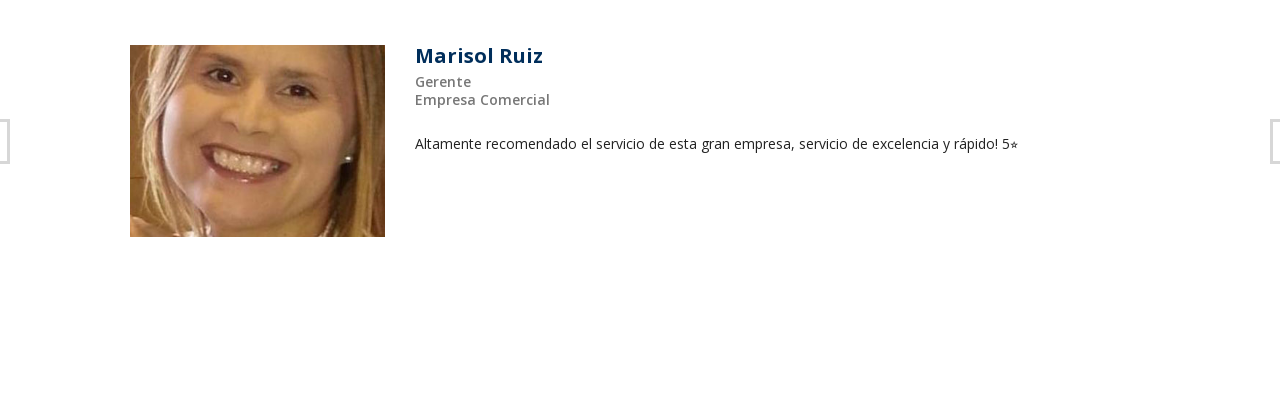

--- FILE ---
content_type: text/html; charset=UTF-8
request_url: https://edtec.enlanube.xyz/testimonios-sitesgp/
body_size: 11703
content:
<!DOCTYPE html>
<html lang="es" class="stm-site-preloader" class="no-js">
<head>
        <meta charset="UTF-8">
    <meta name="viewport" content="width=device-width, initial-scale=1">
    <link rel="profile" href="http://gmpg.org/xfn/11">
    <link rel="pingback" href="https://edtec.enlanube.xyz/xmlrpc.php">
    <title>Testimonios SITESGP &#8211; Estrategia y Desarrollo Tecnológico S.C.</title>
<meta name='robots' content='max-image-preview:large' />
	<style>img:is([sizes="auto" i], [sizes^="auto," i]) { contain-intrinsic-size: 3000px 1500px }</style>
	<link rel='dns-prefetch' href='//fonts.googleapis.com' />
<link rel='dns-prefetch' href='//use.fontawesome.com' />
<link rel="alternate" type="application/rss+xml" title="Estrategia y Desarrollo Tecnológico S.C. &raquo; Feed" href="https://edtec.enlanube.xyz/feed/" />
<link rel="alternate" type="application/rss+xml" title="Estrategia y Desarrollo Tecnológico S.C. &raquo; Feed de los comentarios" href="https://edtec.enlanube.xyz/comments/feed/" />
<script type="text/javascript">
/* <![CDATA[ */
window._wpemojiSettings = {"baseUrl":"https:\/\/s.w.org\/images\/core\/emoji\/16.0.1\/72x72\/","ext":".png","svgUrl":"https:\/\/s.w.org\/images\/core\/emoji\/16.0.1\/svg\/","svgExt":".svg","source":{"concatemoji":"https:\/\/edtec.enlanube.xyz\/wp-includes\/js\/wp-emoji-release.min.js?ver=6.8.3"}};
/*! This file is auto-generated */
!function(s,n){var o,i,e;function c(e){try{var t={supportTests:e,timestamp:(new Date).valueOf()};sessionStorage.setItem(o,JSON.stringify(t))}catch(e){}}function p(e,t,n){e.clearRect(0,0,e.canvas.width,e.canvas.height),e.fillText(t,0,0);var t=new Uint32Array(e.getImageData(0,0,e.canvas.width,e.canvas.height).data),a=(e.clearRect(0,0,e.canvas.width,e.canvas.height),e.fillText(n,0,0),new Uint32Array(e.getImageData(0,0,e.canvas.width,e.canvas.height).data));return t.every(function(e,t){return e===a[t]})}function u(e,t){e.clearRect(0,0,e.canvas.width,e.canvas.height),e.fillText(t,0,0);for(var n=e.getImageData(16,16,1,1),a=0;a<n.data.length;a++)if(0!==n.data[a])return!1;return!0}function f(e,t,n,a){switch(t){case"flag":return n(e,"\ud83c\udff3\ufe0f\u200d\u26a7\ufe0f","\ud83c\udff3\ufe0f\u200b\u26a7\ufe0f")?!1:!n(e,"\ud83c\udde8\ud83c\uddf6","\ud83c\udde8\u200b\ud83c\uddf6")&&!n(e,"\ud83c\udff4\udb40\udc67\udb40\udc62\udb40\udc65\udb40\udc6e\udb40\udc67\udb40\udc7f","\ud83c\udff4\u200b\udb40\udc67\u200b\udb40\udc62\u200b\udb40\udc65\u200b\udb40\udc6e\u200b\udb40\udc67\u200b\udb40\udc7f");case"emoji":return!a(e,"\ud83e\udedf")}return!1}function g(e,t,n,a){var r="undefined"!=typeof WorkerGlobalScope&&self instanceof WorkerGlobalScope?new OffscreenCanvas(300,150):s.createElement("canvas"),o=r.getContext("2d",{willReadFrequently:!0}),i=(o.textBaseline="top",o.font="600 32px Arial",{});return e.forEach(function(e){i[e]=t(o,e,n,a)}),i}function t(e){var t=s.createElement("script");t.src=e,t.defer=!0,s.head.appendChild(t)}"undefined"!=typeof Promise&&(o="wpEmojiSettingsSupports",i=["flag","emoji"],n.supports={everything:!0,everythingExceptFlag:!0},e=new Promise(function(e){s.addEventListener("DOMContentLoaded",e,{once:!0})}),new Promise(function(t){var n=function(){try{var e=JSON.parse(sessionStorage.getItem(o));if("object"==typeof e&&"number"==typeof e.timestamp&&(new Date).valueOf()<e.timestamp+604800&&"object"==typeof e.supportTests)return e.supportTests}catch(e){}return null}();if(!n){if("undefined"!=typeof Worker&&"undefined"!=typeof OffscreenCanvas&&"undefined"!=typeof URL&&URL.createObjectURL&&"undefined"!=typeof Blob)try{var e="postMessage("+g.toString()+"("+[JSON.stringify(i),f.toString(),p.toString(),u.toString()].join(",")+"));",a=new Blob([e],{type:"text/javascript"}),r=new Worker(URL.createObjectURL(a),{name:"wpTestEmojiSupports"});return void(r.onmessage=function(e){c(n=e.data),r.terminate(),t(n)})}catch(e){}c(n=g(i,f,p,u))}t(n)}).then(function(e){for(var t in e)n.supports[t]=e[t],n.supports.everything=n.supports.everything&&n.supports[t],"flag"!==t&&(n.supports.everythingExceptFlag=n.supports.everythingExceptFlag&&n.supports[t]);n.supports.everythingExceptFlag=n.supports.everythingExceptFlag&&!n.supports.flag,n.DOMReady=!1,n.readyCallback=function(){n.DOMReady=!0}}).then(function(){return e}).then(function(){var e;n.supports.everything||(n.readyCallback(),(e=n.source||{}).concatemoji?t(e.concatemoji):e.wpemoji&&e.twemoji&&(t(e.twemoji),t(e.wpemoji)))}))}((window,document),window._wpemojiSettings);
/* ]]> */
</script>
<style id='wp-emoji-styles-inline-css' type='text/css'>

	img.wp-smiley, img.emoji {
		display: inline !important;
		border: none !important;
		box-shadow: none !important;
		height: 1em !important;
		width: 1em !important;
		margin: 0 0.07em !important;
		vertical-align: -0.1em !important;
		background: none !important;
		padding: 0 !important;
	}
</style>
<style id='cost-calculator-builder-calculator-selector-style-inline-css' type='text/css'>
/*!***************************************************************************************************************************************************************************************************************************************!*\
  !*** css ./node_modules/css-loader/dist/cjs.js??ruleSet[1].rules[4].use[1]!./node_modules/postcss-loader/dist/cjs.js??ruleSet[1].rules[4].use[2]!./node_modules/sass-loader/dist/cjs.js??ruleSet[1].rules[4].use[3]!./src/style.scss ***!
  \***************************************************************************************************************************************************************************************************************************************/
.ccb-gutenberg-block {
  padding: 20px;
  border: 1px solid black;
}
.ccb-gutenberg-block__header {
  display: flex;
  align-items: center;
  margin-bottom: 20px;
}
.ccb-gutenberg-block__icon {
  margin-right: 20px;
}

/*# sourceMappingURL=style-index.css.map*/
</style>
<style id='wppb-edit-profile-style-inline-css' type='text/css'>


</style>
<style id='wppb-login-style-inline-css' type='text/css'>


</style>
<style id='wppb-recover-password-style-inline-css' type='text/css'>


</style>
<style id='wppb-register-style-inline-css' type='text/css'>


</style>
<link rel='stylesheet' id='mpp_gutenberg-css' href='https://edtec.enlanube.xyz/wp-content/plugins/profile-builder/add-ons-free/user-profile-picture/dist/blocks.style.build.css?ver=2.6.0' type='text/css' media='all' />
<style id='font-awesome-svg-styles-default-inline-css' type='text/css'>
.svg-inline--fa {
  display: inline-block;
  height: 1em;
  overflow: visible;
  vertical-align: -.125em;
}
</style>
<link rel='stylesheet' id='font-awesome-svg-styles-css' href='https://edtec.enlanube.xyz/wp-content/uploads/font-awesome/v5.15.3/css/svg-with-js.css' type='text/css' media='all' />
<style id='font-awesome-svg-styles-inline-css' type='text/css'>
   .wp-block-font-awesome-icon svg::before,
   .wp-rich-text-font-awesome-icon svg::before {content: unset;}
</style>
<link rel='stylesheet' id='contact-form-7-css' href='https://edtec.enlanube.xyz/wp-content/plugins/contact-form-7/includes/css/styles.css?ver=6.1.2' type='text/css' media='all' />
<link rel='stylesheet' id='stm-stm-css' href='https://edtec.enlanube.xyz/wp-content/uploads/stm_fonts/stm/stm.css?ver=1.0' type='text/css' media='all' />
<link rel='stylesheet' id='woocommerce-layout-css' href='https://edtec.enlanube.xyz/wp-content/plugins/woocommerce/assets/css/woocommerce-layout.css?ver=10.2.3' type='text/css' media='all' />
<link rel='stylesheet' id='woocommerce-smallscreen-css' href='https://edtec.enlanube.xyz/wp-content/plugins/woocommerce/assets/css/woocommerce-smallscreen.css?ver=10.2.3' type='text/css' media='only screen and (max-width: 768px)' />
<link rel='stylesheet' id='woocommerce-general-css' href='https://edtec.enlanube.xyz/wp-content/plugins/woocommerce/assets/css/woocommerce.css?ver=10.2.3' type='text/css' media='all' />
<style id='woocommerce-inline-inline-css' type='text/css'>
.woocommerce form .form-row .required { visibility: visible; }
</style>
<link rel='stylesheet' id='mc4wp-form-basic-css' href='https://edtec.enlanube.xyz/wp-content/plugins/mailchimp-for-wp/assets/css/form-basic.css?ver=4.10.7' type='text/css' media='all' />
<link rel='stylesheet' id='stm-gdpr-styles-css' href='https://edtec.enlanube.xyz/wp-content/plugins/stm-gdpr-compliance/assets/css/styles.css?ver=6.8.3' type='text/css' media='all' />
<link rel='stylesheet' id='brands-styles-css' href='https://edtec.enlanube.xyz/wp-content/plugins/woocommerce/assets/css/brands.css?ver=10.2.3' type='text/css' media='all' />
<link rel='stylesheet' id='consulting-default-font-css' href='https://fonts.googleapis.com/css?family=Open+Sans%3A300%2C300italic%2Cregular%2Citalic%2C600%2C600italic%2C700%2C700italic%2C800%2C800italic%7CMontserrat%3A100%2C100italic%2C200%2C200italic%2C300%2C300italic%2Cregular%2Citalic%2C500%2C500italic%2C600%2C600italic%2C700%2C700italic%2C800%2C800italic%2C900%2C900italic&#038;ver=6.7.3' type='text/css' media='all' />
<link rel='stylesheet' id='bootstrap-css' href='https://edtec.enlanube.xyz/wp-content/themes/Consulting/assets/css/bootstrap.min.css?ver=6.7.3' type='text/css' media='all' />
<link rel='stylesheet' id='consulting-style-css' href='https://edtec.enlanube.xyz/wp-content/themes/Consulting/style.css?ver=6.7.3' type='text/css' media='all' />
<link rel='stylesheet' id='consulting-layout-css' href='https://edtec.enlanube.xyz/wp-content/themes/Consulting/assets/css/layouts/layout_1/main.css?ver=6.7.3' type='text/css' media='all' />
<style id='consulting-layout-inline-css' type='text/css'>
.mtc, .mtc_h:hover{
					color: #002e5b!important
				}.stc, .stc_h:hover{
					color: #6c98e1!important
				}.ttc, .ttc_h:hover{
					color: #fde428!important
				}.mbc, .mbc_h:hover, .stm-search .stm_widget_search button{
					background-color: #002e5b!important
				}.sbc, .sbc_h:hover{
					background-color: #6c98e1!important
				}.tbc, .tbc_h:hover{
					background-color: #fde428!important
				}.mbdc, .mbdc_h:hover{
					border-color: #002e5b!important
				}.sbdc, .sbdc_h:hover{
					border-color: #6c98e1!important
				}.tbdc, .tbdc_h:hover{
					border-color: #fde428!important
				}
</style>
<link rel='stylesheet' id='select2-css' href='https://edtec.enlanube.xyz/wp-content/themes/Consulting/assets/css/select2.min.css?ver=6.7.3' type='text/css' media='all' />
<link rel='stylesheet' id='font-awesome-css' href='https://edtec.enlanube.xyz/wp-content/themes/Consulting/assets/css/fontawesome/fontawesome.min.css?ver=6.7.3' type='text/css' media='all' />
<link rel='stylesheet' id='font-awesome-brands-css' href='https://edtec.enlanube.xyz/wp-content/themes/Consulting/assets/css/fontawesome/brands.min.css?ver=6.7.3' type='text/css' media='all' />
<link rel='stylesheet' id='font-awesome-solid-css' href='https://edtec.enlanube.xyz/wp-content/themes/Consulting/assets/css/fontawesome/solid.min.css?ver=6.7.3' type='text/css' media='all' />
<link rel='stylesheet' id='font-awesome-shims-css' href='https://edtec.enlanube.xyz/wp-content/themes/Consulting/assets/css/fontawesome/v4-shims.min.css?ver=6.7.3' type='text/css' media='all' />
<link rel='stylesheet' id='consulting-theme-options-css' href='https://edtec.enlanube.xyz/wp-content/uploads/stm_uploads/theme_options.css?ver=6.7.3' type='text/css' media='all' />
<link rel='stylesheet' id='consulting-global-styles-css' href='https://edtec.enlanube.xyz/wp-content/themes/Consulting/assets/css/layouts/global_styles/main.css?ver=6.7.3' type='text/css' media='all' />
<style id='consulting-global-styles-inline-css' type='text/css'>
	
		.elementor-widget-video .eicon-play {
			border-color: #fde428;
			background-color: #fde428;
		}
		.elementor-widget-wp-widget-nav_menu ul li,
		.elementor-widget-wp-widget-nav_menu ul li a {
			color: #002e5b;
		}
		.elementor-widget-wp-widget-nav_menu ul li.current-cat:hover > a,
		.elementor-widget-wp-widget-nav_menu ul li.current-cat > a,
		.elementor-widget-wp-widget-nav_menu ul li.current-menu-item:hover > a,
		.elementor-widget-wp-widget-nav_menu ul li.current-menu-item > a,
		.elementor-widget-wp-widget-nav_menu ul li.current_page_item:hover > a,
		.elementor-widget-wp-widget-nav_menu ul li.current_page_item > a,
		.elementor-widget-wp-widget-nav_menu ul li:hover > a {
			border-left-color: #6c98e1;
		}
		div.elementor-widget-button a.elementor-button,
		div.elementor-widget-button .elementor-button {
			background-color: #002e5b;
		}
		div.elementor-widget-button a.elementor-button:hover,
		div.elementor-widget-button .elementor-button:hover {
			background-color: #fde428;
			color: #002e5b;
		}
		.elementor-default .elementor-text-editor ul:not(.elementor-editor-element-settings) li:before,
		.elementor-default .elementor-widget-text-editor ul:not(.elementor-editor-element-settings) li:before {
			color: #6c98e1;
		}
		.consulting_elementor_wrapper .elementor-tabs .elementor-tabs-content-wrapper .elementor-tab-mobile-title,
		.consulting_elementor_wrapper .elementor-tabs .elementor-tabs-wrapper .elementor-tab-title {
			background-color: #fde428;
		}
		.consulting_elementor_wrapper .elementor-tabs .elementor-tabs-content-wrapper .elementor-tab-mobile-title,
		.consulting_elementor_wrapper .elementor-tabs .elementor-tabs-wrapper .elementor-tab-title a {
			color: #002e5b;
		}
		.consulting_elementor_wrapper .elementor-tabs .elementor-tabs-content-wrapper .elementor-tab-mobile-title.elementor-active,
		.consulting_elementor_wrapper .elementor-tabs .elementor-tabs-wrapper .elementor-tab-title.elementor-active {
			background-color: #002e5b;
		}
		.consulting_elementor_wrapper .elementor-tabs .elementor-tabs-content-wrapper .elementor-tab-mobile-title.elementor-active,
		.consulting_elementor_wrapper .elementor-tabs .elementor-tabs-wrapper .elementor-tab-title.elementor-active a {
			color: #fde428;
		}
		.radial-progress .circle .mask .fill {
			background-color: #fde428;
		}
	

	
	:root {
	--con_base_color: #002e5b;
	--con_secondary_color: #6c98e1;
	--con_third_color: #fde428;
	--con_primary_font_family: Open Sans;
	--con_secondary_font_family: Montserrat;
	}
	
	:root {
		}
	
	:root {
	--con_title_box_bg_repeat: no-repeat;	}
	
	:root {
		}
	
</style>
<link rel='stylesheet' id='font-awesome-official-css' href='https://use.fontawesome.com/releases/v5.15.3/css/all.css' type='text/css' media='all' integrity="sha384-SZXxX4whJ79/gErwcOYf+zWLeJdY/qpuqC4cAa9rOGUstPomtqpuNWT9wdPEn2fk" crossorigin="anonymous" />
<link rel='stylesheet' id='bb-css-css' href='https://edtec.enlanube.xyz/wp-content/plugins/bb_header_builder/bestbugcore//assets/css/style.css?ver=1.3.9' type='text/css' media='all' />
<link rel='stylesheet' id='bbhb-css' href='https://edtec.enlanube.xyz/wp-content/plugins/bb_header_builder//assets/css/bbhb.css?ver=1.6.6' type='text/css' media='all' />
<style id='bbhb-inline-css' type='text/css'>
.bb-header-inside { max-width: 1170px; }
</style>
<link rel='stylesheet' id='js_composer_front-css' href='https://edtec.enlanube.xyz/wp-content/plugins/js_composer/assets/css/js_composer.min.css?ver=8.5' type='text/css' media='all' />
<link rel='stylesheet' id='font-awesome-official-v4shim-css' href='https://use.fontawesome.com/releases/v5.15.3/css/v4-shims.css' type='text/css' media='all' integrity="sha384-C2B+KlPW+WkR0Ld9loR1x3cXp7asA0iGVodhCoJ4hwrWm/d9qKS59BGisq+2Y0/D" crossorigin="anonymous" />
<style id='font-awesome-official-v4shim-inline-css' type='text/css'>
@font-face {
font-family: "FontAwesome";
font-display: block;
src: url("https://use.fontawesome.com/releases/v5.15.3/webfonts/fa-brands-400.eot"),
		url("https://use.fontawesome.com/releases/v5.15.3/webfonts/fa-brands-400.eot?#iefix") format("embedded-opentype"),
		url("https://use.fontawesome.com/releases/v5.15.3/webfonts/fa-brands-400.woff2") format("woff2"),
		url("https://use.fontawesome.com/releases/v5.15.3/webfonts/fa-brands-400.woff") format("woff"),
		url("https://use.fontawesome.com/releases/v5.15.3/webfonts/fa-brands-400.ttf") format("truetype"),
		url("https://use.fontawesome.com/releases/v5.15.3/webfonts/fa-brands-400.svg#fontawesome") format("svg");
}

@font-face {
font-family: "FontAwesome";
font-display: block;
src: url("https://use.fontawesome.com/releases/v5.15.3/webfonts/fa-solid-900.eot"),
		url("https://use.fontawesome.com/releases/v5.15.3/webfonts/fa-solid-900.eot?#iefix") format("embedded-opentype"),
		url("https://use.fontawesome.com/releases/v5.15.3/webfonts/fa-solid-900.woff2") format("woff2"),
		url("https://use.fontawesome.com/releases/v5.15.3/webfonts/fa-solid-900.woff") format("woff"),
		url("https://use.fontawesome.com/releases/v5.15.3/webfonts/fa-solid-900.ttf") format("truetype"),
		url("https://use.fontawesome.com/releases/v5.15.3/webfonts/fa-solid-900.svg#fontawesome") format("svg");
}

@font-face {
font-family: "FontAwesome";
font-display: block;
src: url("https://use.fontawesome.com/releases/v5.15.3/webfonts/fa-regular-400.eot"),
		url("https://use.fontawesome.com/releases/v5.15.3/webfonts/fa-regular-400.eot?#iefix") format("embedded-opentype"),
		url("https://use.fontawesome.com/releases/v5.15.3/webfonts/fa-regular-400.woff2") format("woff2"),
		url("https://use.fontawesome.com/releases/v5.15.3/webfonts/fa-regular-400.woff") format("woff"),
		url("https://use.fontawesome.com/releases/v5.15.3/webfonts/fa-regular-400.ttf") format("truetype"),
		url("https://use.fontawesome.com/releases/v5.15.3/webfonts/fa-regular-400.svg#fontawesome") format("svg");
unicode-range: U+F004-F005,U+F007,U+F017,U+F022,U+F024,U+F02E,U+F03E,U+F044,U+F057-F059,U+F06E,U+F070,U+F075,U+F07B-F07C,U+F080,U+F086,U+F089,U+F094,U+F09D,U+F0A0,U+F0A4-F0A7,U+F0C5,U+F0C7-F0C8,U+F0E0,U+F0EB,U+F0F3,U+F0F8,U+F0FE,U+F111,U+F118-F11A,U+F11C,U+F133,U+F144,U+F146,U+F14A,U+F14D-F14E,U+F150-F152,U+F15B-F15C,U+F164-F165,U+F185-F186,U+F191-F192,U+F1AD,U+F1C1-F1C9,U+F1CD,U+F1D8,U+F1E3,U+F1EA,U+F1F6,U+F1F9,U+F20A,U+F247-F249,U+F24D,U+F254-F25B,U+F25D,U+F267,U+F271-F274,U+F279,U+F28B,U+F28D,U+F2B5-F2B6,U+F2B9,U+F2BB,U+F2BD,U+F2C1-F2C2,U+F2D0,U+F2D2,U+F2DC,U+F2ED,U+F328,U+F358-F35B,U+F3A5,U+F3D1,U+F410,U+F4AD;
}
</style>
<link rel='stylesheet' id='wppb_stylesheet-css' href='https://edtec.enlanube.xyz/wp-content/plugins/profile-builder/assets/css/style-front-end.css?ver=3.14.6' type='text/css' media='all' />
<script type="text/javascript" src="https://edtec.enlanube.xyz/wp-includes/js/jquery/jquery.min.js?ver=3.7.1" id="jquery-core-js"></script>
<script type="text/javascript" src="https://edtec.enlanube.xyz/wp-includes/js/jquery/jquery-migrate.min.js?ver=3.4.1" id="jquery-migrate-js"></script>
<script type="text/javascript" src="https://edtec.enlanube.xyz/wp-content/plugins/menu-in-post/js/main-min.js?ver=6.8.3" id="menu_in_post_frontend_script-js"></script>
<script type="text/javascript" src="//edtec.enlanube.xyz/wp-content/plugins/revslider/sr6/assets/js/rbtools.min.js?ver=6.7.29" async id="tp-tools-js"></script>
<script type="text/javascript" src="//edtec.enlanube.xyz/wp-content/plugins/revslider/sr6/assets/js/rs6.min.js?ver=6.7.34" async id="revmin-js"></script>
<script type="text/javascript" src="https://edtec.enlanube.xyz/wp-content/plugins/woocommerce/assets/js/jquery-blockui/jquery.blockUI.min.js?ver=2.7.0-wc.10.2.3" id="jquery-blockui-js" data-wp-strategy="defer"></script>
<script type="text/javascript" id="wc-add-to-cart-js-extra">
/* <![CDATA[ */
var wc_add_to_cart_params = {"ajax_url":"\/wp-admin\/admin-ajax.php","wc_ajax_url":"\/?wc-ajax=%%endpoint%%","i18n_view_cart":"Ver carrito","cart_url":"https:\/\/edtec.enlanube.xyz\/shop\/cart\/","is_cart":"","cart_redirect_after_add":"no"};
/* ]]> */
</script>
<script type="text/javascript" src="https://edtec.enlanube.xyz/wp-content/plugins/woocommerce/assets/js/frontend/add-to-cart.min.js?ver=10.2.3" id="wc-add-to-cart-js" data-wp-strategy="defer"></script>
<script type="text/javascript" src="https://edtec.enlanube.xyz/wp-content/plugins/woocommerce/assets/js/js-cookie/js.cookie.min.js?ver=2.1.4-wc.10.2.3" id="js-cookie-js" defer="defer" data-wp-strategy="defer"></script>
<script type="text/javascript" id="woocommerce-js-extra">
/* <![CDATA[ */
var woocommerce_params = {"ajax_url":"\/wp-admin\/admin-ajax.php","wc_ajax_url":"\/?wc-ajax=%%endpoint%%","i18n_password_show":"Mostrar contrase\u00f1a","i18n_password_hide":"Ocultar contrase\u00f1a"};
/* ]]> */
</script>
<script type="text/javascript" src="https://edtec.enlanube.xyz/wp-content/plugins/woocommerce/assets/js/frontend/woocommerce.min.js?ver=10.2.3" id="woocommerce-js" defer="defer" data-wp-strategy="defer"></script>
<script type="text/javascript" src="https://edtec.enlanube.xyz/wp-content/plugins/js_composer/assets/js/vendors/woocommerce-add-to-cart.js?ver=8.5" id="vc_woocommerce-add-to-cart-js-js"></script>
<script></script><link rel="https://api.w.org/" href="https://edtec.enlanube.xyz/wp-json/" /><link rel="alternate" title="JSON" type="application/json" href="https://edtec.enlanube.xyz/wp-json/wp/v2/pages/1933" /><link rel="EditURI" type="application/rsd+xml" title="RSD" href="https://edtec.enlanube.xyz/xmlrpc.php?rsd" />
<meta name="generator" content="WordPress 6.8.3" />
<meta name="generator" content="WooCommerce 10.2.3" />
<link rel="canonical" href="https://edtec.enlanube.xyz/testimonios-sitesgp/" />
<link rel='shortlink' href='https://edtec.enlanube.xyz/?p=1933' />
<link rel="alternate" title="oEmbed (JSON)" type="application/json+oembed" href="https://edtec.enlanube.xyz/wp-json/oembed/1.0/embed?url=https%3A%2F%2Fedtec.enlanube.xyz%2Ftestimonios-sitesgp%2F" />
<link rel="alternate" title="oEmbed (XML)" type="text/xml+oembed" href="https://edtec.enlanube.xyz/wp-json/oembed/1.0/embed?url=https%3A%2F%2Fedtec.enlanube.xyz%2Ftestimonios-sitesgp%2F&#038;format=xml" />
<script type="text/javascript">window.ccb_nonces = {"ccb_payment":"398a6780c9","ccb_contact_form":"8baf71d7df","ccb_woo_checkout":"dab6ac36e5","ccb_add_order":"60bfda4031","ccb_orders":"e463024acd","ccb_update_order":"9c99853bc2","ccb_send_invoice":"8143f4d3e5","ccb_get_invoice":"46bb6000fb","ccb_wp_hook_nonce":"6100dced26","ccb_razorpay_receive":"aaf45ca008","ccb_woocommerce_payment":"d95675232d","ccb_calc_views":"8cb563f640","ccb_calc_interactions":"66a832e459"};</script>	<script type="text/javascript">
		var stm_wpcfto_ajaxurl = 'https://edtec.enlanube.xyz/wp-admin/admin-ajax.php';
	</script>

	<style>
		.vue_is_disabled {
			display: none;
		}
	</style>
		<script>
		var stm_wpcfto_nonces = {"wpcfto_save_settings":"d5cd95da43","get_image_url":"3fda558923","wpcfto_upload_file":"e854850482","wpcfto_search_posts":"21b3c290ca","wpcfto_regenerate_fonts":"7040913069","wpcfto_create_term":"31e96b5ec1"};
	</script>
			<script type="text/javascript">
			var ajaxurl 					 = 'https://edtec.enlanube.xyz/wp-admin/admin-ajax.php';
			var stm_ajax_load_events 		 = '64a46a0076';
			var stm_ajax_load_portfolio 	 = 'f8e063fd45';
			var stm_ajax_add_event_member_sc = 'c8a90f9f46';
			var stm_custom_register 		 = 'e258510caf';
			var stm_get_prices 				 = 'd758f622e6';
			var stm_get_history 			 = 'e78585f80c';
			var stm_ajax_add_review 		 = '923e78e950';
			var stm_ajax_add_pear_hb 		 = 'f4fd17206f';
		</script>
			<noscript><style>.woocommerce-product-gallery{ opacity: 1 !important; }</style></noscript>
	<meta name="generator" content="Powered by WPBakery Page Builder - drag and drop page builder for WordPress."/>
<meta name="generator" content="Powered by Slider Revolution 6.7.34 - responsive, Mobile-Friendly Slider Plugin for WordPress with comfortable drag and drop interface." />
<link rel="icon" href="https://edtec.enlanube.xyz/wp-content/uploads/2017/05/favicon-edt-1-50x50.png" sizes="32x32" />
<link rel="icon" href="https://edtec.enlanube.xyz/wp-content/uploads/2017/05/favicon-edt-1.png" sizes="192x192" />
<link rel="apple-touch-icon" href="https://edtec.enlanube.xyz/wp-content/uploads/2017/05/favicon-edt-1.png" />
<meta name="msapplication-TileImage" content="https://edtec.enlanube.xyz/wp-content/uploads/2017/05/favicon-edt-1.png" />
<script>function setREVStartSize(e){
			//window.requestAnimationFrame(function() {
				window.RSIW = window.RSIW===undefined ? window.innerWidth : window.RSIW;
				window.RSIH = window.RSIH===undefined ? window.innerHeight : window.RSIH;
				try {
					var pw = document.getElementById(e.c).parentNode.offsetWidth,
						newh;
					pw = pw===0 || isNaN(pw) || (e.l=="fullwidth" || e.layout=="fullwidth") ? window.RSIW : pw;
					e.tabw = e.tabw===undefined ? 0 : parseInt(e.tabw);
					e.thumbw = e.thumbw===undefined ? 0 : parseInt(e.thumbw);
					e.tabh = e.tabh===undefined ? 0 : parseInt(e.tabh);
					e.thumbh = e.thumbh===undefined ? 0 : parseInt(e.thumbh);
					e.tabhide = e.tabhide===undefined ? 0 : parseInt(e.tabhide);
					e.thumbhide = e.thumbhide===undefined ? 0 : parseInt(e.thumbhide);
					e.mh = e.mh===undefined || e.mh=="" || e.mh==="auto" ? 0 : parseInt(e.mh,0);
					if(e.layout==="fullscreen" || e.l==="fullscreen")
						newh = Math.max(e.mh,window.RSIH);
					else{
						e.gw = Array.isArray(e.gw) ? e.gw : [e.gw];
						for (var i in e.rl) if (e.gw[i]===undefined || e.gw[i]===0) e.gw[i] = e.gw[i-1];
						e.gh = e.el===undefined || e.el==="" || (Array.isArray(e.el) && e.el.length==0)? e.gh : e.el;
						e.gh = Array.isArray(e.gh) ? e.gh : [e.gh];
						for (var i in e.rl) if (e.gh[i]===undefined || e.gh[i]===0) e.gh[i] = e.gh[i-1];
											
						var nl = new Array(e.rl.length),
							ix = 0,
							sl;
						e.tabw = e.tabhide>=pw ? 0 : e.tabw;
						e.thumbw = e.thumbhide>=pw ? 0 : e.thumbw;
						e.tabh = e.tabhide>=pw ? 0 : e.tabh;
						e.thumbh = e.thumbhide>=pw ? 0 : e.thumbh;
						for (var i in e.rl) nl[i] = e.rl[i]<window.RSIW ? 0 : e.rl[i];
						sl = nl[0];
						for (var i in nl) if (sl>nl[i] && nl[i]>0) { sl = nl[i]; ix=i;}
						var m = pw>(e.gw[ix]+e.tabw+e.thumbw) ? 1 : (pw-(e.tabw+e.thumbw)) / (e.gw[ix]);
						newh =  (e.gh[ix] * m) + (e.tabh + e.thumbh);
					}
					var el = document.getElementById(e.c);
					if (el!==null && el) el.style.height = newh+"px";
					el = document.getElementById(e.c+"_wrapper");
					if (el!==null && el) {
						el.style.height = newh+"px";
						el.style.display = "block";
					}
				} catch(e){
					console.log("Failure at Presize of Slider:" + e)
				}
			//});
		  };</script>
<style type="text/css" data-type="vc_shortcodes-custom-css">.vc_custom_1614290724789{padding-top: 15px !important;padding-right: 45px !important;padding-bottom: 15px !important;padding-left: 45px !important;}</style><noscript><style> .wpb_animate_when_almost_visible { opacity: 1; }</style></noscript><style id="yellow-pencil">
/*
	The following CSS codes are created by the YellowPencil plugin.
	https://yellowpencil.waspthemes.com/
*/
.header_top a img{position:relative;top:10px;}#main .page_title{display:none;}#footer .widgets_row{display:none;}#footer .copyright_row{display:none;}#main{padding-bottom:0px;}#header .header-box{display:none;}@media (max-width:991px){.mobile_header .header_info .icon_texts{display:none;}#header .mobile_header .logo_wrapper{display:none;}}@media (min-width:992px){#header .header_top{display:none;}#header .top_bar{display:none;}}
</style>    </head>
<body class="wp-singular page-template-default page page-id-1933 wp-theme-Consulting theme-Consulting non-logged-in woocommerce-no-js site_layout_1  default_header_builder header_style_2 mobile_grid_landscape vc_sidebar_page wpb-js-composer js-comp-ver-8.5 vc_responsive">


    <div id="wrapper">

        <div id="fullpage" class="content_wrapper">
	<div id="menu_toggle_button" style="display: none;">
		<button>&nbsp;</button>
	</div>
	<header id="header">
		<div class="top_bar mobile_wpml_hidden mobile_contacts_hidden mobile_socials_hidden mobile_cart_hidden mobile_search_hidden ">
	<div class="container">
					<div class="top_bar_info_wr" style="justify-content: right">
									<div class="top_bar_info_switcher">
						<div class="active">
							<span>Morelia Mich.</span>
						</div>
						<ul>
														<li>
								<a href="#" data-href="top_bar_info_0">Morelia Mich.</a>
							</li>
														<li>
								<a href="#" data-href="top_bar_info_1">México Mx.</a>
							</li>
														<li>
								<a href="#" data-href="top_bar_info_2">Querétaro Qro.</a>
							</li>
														<li>
								<a href="#" data-href="top_bar_info_3">Tijuana B.C.</a>
							</li>
														<li>
								<a href="#" data-href="top_bar_info_4">Mérida Yuc.</a>
							</li>
													</ul>
					</div>
										<ul class="top_bar_info" id="top_bar_info_0"
						 style="display: block;"					>
											<li>
														<i class="fa fa-map-marker" style="font-size: px; color: ;"></i>
														<span>Morelia Michoacán México</span>
						</li>
																<li>
														<i class="fa fa-clock-o" style="font-size: px; color: ;"></i>
														<span>Lun - Sáb 8.00 - 18.00. Domingo CERRADO</span>
						</li>
																					<li>
														<i class="fa fa-phone" style="font-size: px; color: ;"></i>
														<span>443 120 50 88</span>
						</li>
											</ul>
									<ul class="top_bar_info" id="top_bar_info_1"
											>
											<li>
														<i class="fa fa-map-marker" style="font-size: px; color: ;"></i>
														<span>Ciudad de México</span>
						</li>
																<li>
														<i class="fa fa-clock-o" style="font-size: px; color: ;"></i>
														<span>Lun - Sáb 8.00 - 18.00. ATENCIÓN REMOTA</span>
						</li>
																					<li>
														<i class="fa fa-phone" style="font-size: px; color: ;"></i>
														<span>55 113 879 89</span>
						</li>
											</ul>
									<ul class="top_bar_info" id="top_bar_info_2"
											>
											<li>
														<i class="fa fa-map-marker" style="font-size: px; color: ;"></i>
														<span>Santiago de Querétaro</span>
						</li>
																<li>
														<i class="fa fa-clock-o" style="font-size: px; color: ;"></i>
														<span>Lun - Sáb 8.00 - 18.00. ATENCIÓN REMOTA</span>
						</li>
																					<li>
														<i class="fa fa-phone" style="font-size: px; color: ;"></i>
														<span>443 120 50 88</span>
						</li>
											</ul>
									<ul class="top_bar_info" id="top_bar_info_3"
											>
											<li>
														<i class="fa fa-map-marker" style="font-size: px; color: ;"></i>
														<span>Tijuana Baja California</span>
						</li>
																<li>
														<i class="fa fa-clock-o" style="font-size: px; color: ;"></i>
														<span>Lun - Sáb 8.00 - 18.00. ATENCIÓN REMOTA</span>
						</li>
																					<li>
														<i class="fa fa-phone" style="font-size: px; color: ;"></i>
														<span>443 145 86 56</span>
						</li>
											</ul>
									<ul class="top_bar_info" id="top_bar_info_4"
											>
											<li>
														<i class="fa fa-map-marker" style="font-size: px; color: ;"></i>
														<span>Mérida Yucatán</span>
						</li>
																<li>
														<i class="fa fa-clock-o" style="font-size: px; color: ;"></i>
														<span>Lun - Sáb 8.00 - 18.00. ATENCIÓN REMOTA</span>
						</li>
																					<li>
														<i class="fa fa-phone" style="font-size: px; color: ;"></i>
														<span>443 145 86 56</span>
						</li>
											</ul>
							</div>
		
		
		
			</div>
</div>

<div class="header-box
			hide_wpml_on_mobile
			">
	<div class="container">
		<div class="logo-box">
			<div class="logo logo-desktop">
										<a href="https://edtec.enlanube.xyz/" style="margin: 0px 0px 0px 0px;">
							<img src="https://edtec.enlanube.xyz/wp-content/uploads/2020/10/EDTEC-LOGO-1.png" style="width: 198px; height: 55px;" alt="Estrategia y Desarrollo Tecnológico S.C." />
						</a>
												</div>
			<div class="logo logo-mobile">
									<a href="https://edtec.enlanube.xyz/" style="margin: 0px 0px 0px 0px;">
						<img src="https://edtec.enlanube.xyz/wp-content/uploads/2020/10/EDTEC-LOGO-1.png" style="width: 198px; height: 55px;" alt="Estrategia y Desarrollo Tecnológico S.C." />
					</a>
							</div>
			<div class="menu-toggle">
				<button>&nbsp;</button>
			</div>
		</div>

		<div class="nav-box">
			<ul id="menu-22-05-2017" class="main_menu_nav"><li id="menu-item-1526" class="menu-item menu-item-type-post_type menu-item-object-page menu-item-home menu-item-1526"><a href="https://edtec.enlanube.xyz/">Inicio</a></li>
<li id="menu-item-1527" class="menu-item menu-item-type-post_type menu-item-object-page menu-item-has-children menu-item-1527"><a href="https://edtec.enlanube.xyz/vision-general-de-la-empresa/">Nosotros</a>
<ul class="sub-menu">
	<li id="menu-item-1528" class="menu-item menu-item-type-post_type menu-item-object-page menu-item-1528"><a href="https://edtec.enlanube.xyz/vision-general-de-la-empresa/">sobre la empresa</a></li>
	<li id="menu-item-1530" class="menu-item menu-item-type-post_type menu-item-object-page menu-item-1530"><a href="https://edtec.enlanube.xyz/vision-general-de-la-empresa/aliados-estrategicos/">aliados estratégicos</a></li>
	<li id="menu-item-1533" class="menu-item menu-item-type-post_type menu-item-object-page menu-item-1533"><a href="https://edtec.enlanube.xyz/vision-general-de-la-empresa/nuestro-enfoque/">nuestro enfoque</a></li>
	<li id="menu-item-1532" class="menu-item menu-item-type-post_type menu-item-object-page menu-item-1532"><a href="https://edtec.enlanube.xyz/vision-general-de-la-empresa/historia-edtec/">historia EDTEC™</a></li>
	<li id="menu-item-1534" class="menu-item menu-item-type-post_type menu-item-object-page menu-item-1534"><a href="https://edtec.enlanube.xyz/vision-general-de-la-empresa/nuestro-equipo/">nuestro equipo</a></li>
	<li id="menu-item-1531" class="menu-item menu-item-type-post_type menu-item-object-page menu-item-1531"><a href="https://edtec.enlanube.xyz/vision-general-de-la-empresa/carreras/">carreras</a></li>
	<li id="menu-item-1529" class="menu-item menu-item-type-post_type menu-item-object-page menu-item-1529"><a href="https://edtec.enlanube.xyz/vacantes/">vacantes</a></li>
</ul>
</li>
<li id="menu-item-1535" class="menu-item menu-item-type-post_type menu-item-object-page menu-item-has-children menu-item-1535"><a href="https://edtec.enlanube.xyz/servicios-y-estrategias/">Servicios</a>
<ul class="sub-menu">
	<li id="menu-item-1536" class="menu-item menu-item-type-post_type menu-item-object-stm_service menu-item-1536"><a href="https://edtec.enlanube.xyz/service/servicios-individuales/">servicios individuales</a></li>
	<li id="menu-item-1809" class="menu-item menu-item-type-post_type menu-item-object-stm_service menu-item-1809"><a href="https://edtec.enlanube.xyz/service/estrategias-integrales/">Estrategias Integrales</a></li>
</ul>
</li>
<li id="menu-item-1537" class="menu-item menu-item-type-custom menu-item-object-custom menu-item-1537"><a href="#" title="próximamente">Casos</a></li>
<li id="menu-item-1812" class="menu-item menu-item-type-post_type menu-item-object-page menu-item-1812"><a href="https://edtec.enlanube.xyz/blog/">Blog</a></li>
<li id="menu-item-1539" class="menu-item menu-item-type-custom menu-item-object-custom menu-item-1539"><a href="#" title="próximamente">Portafolio</a></li>
<li id="menu-item-1540" class="menu-item menu-item-type-custom menu-item-object-custom menu-item-has-children menu-item-1540"><a href="#">Páginas</a>
<ul class="sub-menu">
	<li id="menu-item-1546" class="menu-item menu-item-type-post_type menu-item-object-page menu-item-1546"><a href="https://edtec.enlanube.xyz/testimonios/">Testimonios</a></li>
</ul>
</li>
<li id="menu-item-1542" class="menu-item menu-item-type-post_type menu-item-object-page menu-item-has-children menu-item-1542"><a href="https://edtec.enlanube.xyz/contactos/">Contactos</a>
<ul class="sub-menu">
	<li id="menu-item-1543" class="menu-item menu-item-type-post_type menu-item-object-page menu-item-1543"><a href="https://edtec.enlanube.xyz/contactos/">ubicaciones</a></li>
	<li id="menu-item-1541" class="menu-item menu-item-type-post_type menu-item-object-page menu-item-1541"><a href="https://edtec.enlanube.xyz/contacto/">contacto EDTEC™</a></li>
</ul>
</li>
</ul>		</div>

					<div class="socials-box
									hide_on_mobile
									">
									<a target="_blank" href="https://api.whatsapp.com/send?phone=4431205088&amp;text=Hola,%20contacto%20desde%20la%20p%C3%A1gina%20oficial%20de%20EDTEC">
						<i class="fab fa-whatsapp">&nbsp;</i>
					</a>
							</div>
				</div>
</div>
	</header>
	<div id="main" 
	>
				<div class="container">

	<div class="content-area">

		
<article id="post-1933" class="post-1933 page type-page status-publish hentry">

	<div class="entry-content">
		<div class="wpb-content-wrapper"><div class="vc_row wpb_row vc_row-fluid vc_custom_1614290724789 bbhd-overflow"><div class="wpb_column vc_column_container vc_col-sm-12"><div class="vc_column-inner "><div class="wpb_wrapper">	<div class="testimonials_carousel style_1 per_row_1" id="partners_carousel_697cba7ba6867">
						<div class="testimonial">
										<div class="image">
						<img decoding="async" class="" src="https://edtec.enlanube.xyz/wp-content/uploads/2021/02/MRuiz.jpg" width="350" height="264" alt="MRuiz" title="MRuiz" loading="lazy" />					</div>
					<div class="info">
						<h4 class="no_stripe">
							Marisol Ruiz						</h4>
														<div class="position">Gerente</div>
																	<div class="company">Empresa Comercial</div>
									<p>Altamente recomendado el servicio de esta gran empresa, servicio de excelencia y rápido! 5⭐️</p>
					</div>
				</div>
								<div class="testimonial">
										<div class="image">
						<img decoding="async" class="" src="https://edtec.enlanube.xyz/wp-content/uploads/2021/02/Andy-Gonzalez.jpg" width="350" height="264" alt="Andy-Gonzalez" title="Andy-Gonzalez" loading="lazy" />					</div>
					<div class="info">
						<h4 class="no_stripe">
							Andy González						</h4>
														<div class="position">Gerente</div>
																	<div class="company">Insurance Sales Agent</div>
									<p>Con esta empresa solo he tenido Servicio rápido, confiable y de buena calidad; los recomiendo 100%</p>
					</div>
				</div>
								<div class="testimonial">
										<div class="image">
						<img decoding="async" class="" src="https://edtec.enlanube.xyz/wp-content/uploads/2021/02/Pipo-custom-case-power-link.png" width="350" height="264" alt="Pipo custom case &amp; power link" title="Pipo custom case &amp; power link" loading="lazy" />					</div>
					<div class="info">
						<h4 class="no_stripe">
							José P. Santiago						</h4>
														<div class="position">Gerente</div>
																	<div class="company">Pipo custom case &amp; power link</div>
									<p>Excelente servicio y buena atención por esta empresa tan destacada en Puerto Rico, los recomiendo.</p>
					</div>
				</div>
								<div class="testimonial">
										<div class="image">
						<img decoding="async" class="" src="https://edtec.enlanube.xyz/wp-content/uploads/2021/02/FD-Consulting-1.jpg" width="350" height="264" alt="FD Consulting" title="FD Consulting" loading="lazy" />					</div>
					<div class="info">
						<h4 class="no_stripe">
							Francisco Diaz Roman						</h4>
														<div class="position">Empresario</div>
																	<div class="company">FD Consulting</div>
									<p>El equipo de esta empresa fue muy profesional y preciso con el proyecto que había solicitado</p>
					</div>
				</div>
					</div>
			<script type="text/javascript">
			jQuery(document).ready(function ($) {
				"use strict";
				var partners_carousel_697cba7ba6867 = $("#partners_carousel_697cba7ba6867");
				var slickRtl = false;

				if ($('body').hasClass('rtl')) {
					slickRtl = true;
				}

				
				partners_carousel_697cba7ba6867.
				slick({
					rtl: slickRtl,
					dots: false,
					infinite: true,
					arrows: true,prevArrow:"<div class=\"slick_prev\"><i class=\"fa fa-chevron-left\"></i></div>",nextArrow: "<div class=\"slick_next\"><i class=\"fa fa-chevron-right\"></i></div>",					autoplaySpeed: 5000,
					autoplay: false,
					slidesToShow: 1,
					cssEase: "cubic-bezier(0.455, 0.030, 0.515, 0.955)",
					responsive: [
						{
							breakpoint: 769,
							settings: {
								slidesToShow: 1
							}
						}
					]
				});
			});
		</script>
		</div></div></div></div>
</div>			</div>
	
</article>

	</div>

	</div> <!--.container-->
	</div> <!--#main-->
	</div> <!--.content_wrapper-->
	
		<footer id="footer" class="footer style_1">
							<div class="copyright_row">
					<div class="container">
						<div class="copyright_row_wr">
																<div class="socials">
										<ul>
																							<li>
													<a href="#" target="_blank" class="social-facebook">
														<i class="fa fa-facebook"></i>
													</a>
												</li>
																							<li>
													<a href="http://www.linkedin.com" target="_blank" class="social-linkedin">
														<i class="fa fa-linkedin"></i>
													</a>
												</li>
																							<li>
													<a href="#" target="_blank" class="social-google">
														<i class="fa fa-google"></i>
													</a>
												</li>
																							<li>
													<a href="https://api.whatsapp.com/send?phone=4431205088&#038;text=Hola,%20contacto%20desde%20la%20p%C3%A1gina%20oficial%20de%20EDTEC" target="_blank" class="social-whatsapp">
														<i class="fa fa-whatsapp"></i>
													</a>
												</li>
																					</ul>
									</div>
																	<div class="copyright">
									Desarrollado por <a href='http://edtec.enlanube.xyz/' target='_blank'>EDTEC®</a> <br>2020 © Todos los derechos.								</div>
													</div>
					</div>
				</div>
					</footer>
				</div> <!--#wrapper-->
	
		<script>
			window.RS_MODULES = window.RS_MODULES || {};
			window.RS_MODULES.modules = window.RS_MODULES.modules || {};
			window.RS_MODULES.waiting = window.RS_MODULES.waiting || [];
			window.RS_MODULES.defered = false;
			window.RS_MODULES.moduleWaiting = window.RS_MODULES.moduleWaiting || {};
			window.RS_MODULES.type = 'compiled';
		</script>
		<script type="speculationrules">
{"prefetch":[{"source":"document","where":{"and":[{"href_matches":"\/*"},{"not":{"href_matches":["\/wp-*.php","\/wp-admin\/*","\/wp-content\/uploads\/*","\/wp-content\/*","\/wp-content\/plugins\/*","\/wp-content\/themes\/Consulting\/*","\/*\\?(.+)"]}},{"not":{"selector_matches":"a[rel~=\"nofollow\"]"}},{"not":{"selector_matches":".no-prefetch, .no-prefetch a"}}]},"eagerness":"conservative"}]}
</script>
<style type="text/css"> 
         /* Hide reCAPTCHA V3 badge */
        .grecaptcha-badge {
        
            visibility: hidden !important;
        
        }
    </style>			<header id="bb-header-container-menu-sgp" class="bb-header-container bb-auto-add-header">
				<div id="bb-header-inside-menu-sgp" class="bb-header-inside">
									</div>
			</header>
			<script type="text/html" id="wpb-modifications"> window.wpbCustomElement = 1; </script>	<script type='text/javascript'>
		(function () {
			var c = document.body.className;
			c = c.replace(/woocommerce-no-js/, 'woocommerce-js');
			document.body.className = c;
		})();
	</script>
	<link rel='stylesheet' id='wc-blocks-style-css' href='https://edtec.enlanube.xyz/wp-content/plugins/woocommerce/assets/client/blocks/wc-blocks.css?ver=wc-10.2.3' type='text/css' media='all' />
<link rel='stylesheet' id='slick-css' href='https://edtec.enlanube.xyz/wp-content/themes/Consulting/assets/css/slick.css?ver=6.7.3' type='text/css' media='all' />
<link rel='stylesheet' id='rs-plugin-settings-css' href='//edtec.enlanube.xyz/wp-content/plugins/revslider/sr6/assets/css/rs6.css?ver=6.7.34' type='text/css' media='all' />
<style id='rs-plugin-settings-inline-css' type='text/css'>
#rs-demo-id {}
</style>
<script type="text/javascript" src="https://edtec.enlanube.xyz/wp-content/plugins/profile-builder/add-ons-free/user-profile-picture/js/mpp-frontend.js?ver=2.6.0" id="mpp_gutenberg_tabs-js"></script>
<script type="text/javascript" src="https://edtec.enlanube.xyz/wp-includes/js/dist/hooks.min.js?ver=4d63a3d491d11ffd8ac6" id="wp-hooks-js"></script>
<script type="text/javascript" src="https://edtec.enlanube.xyz/wp-includes/js/dist/i18n.min.js?ver=5e580eb46a90c2b997e6" id="wp-i18n-js"></script>
<script type="text/javascript" id="wp-i18n-js-after">
/* <![CDATA[ */
wp.i18n.setLocaleData( { 'text direction\u0004ltr': [ 'ltr' ] } );
/* ]]> */
</script>
<script type="text/javascript" src="https://edtec.enlanube.xyz/wp-content/plugins/contact-form-7/includes/swv/js/index.js?ver=6.1.2" id="swv-js"></script>
<script type="text/javascript" id="contact-form-7-js-translations">
/* <![CDATA[ */
( function( domain, translations ) {
	var localeData = translations.locale_data[ domain ] || translations.locale_data.messages;
	localeData[""].domain = domain;
	wp.i18n.setLocaleData( localeData, domain );
} )( "contact-form-7", {"translation-revision-date":"2025-09-30 06:27:56+0000","generator":"GlotPress\/4.0.1","domain":"messages","locale_data":{"messages":{"":{"domain":"messages","plural-forms":"nplurals=2; plural=n != 1;","lang":"es"},"This contact form is placed in the wrong place.":["Este formulario de contacto est\u00e1 situado en el lugar incorrecto."],"Error:":["Error:"]}},"comment":{"reference":"includes\/js\/index.js"}} );
/* ]]> */
</script>
<script type="text/javascript" id="contact-form-7-js-before">
/* <![CDATA[ */
var wpcf7 = {
    "api": {
        "root": "https:\/\/edtec.enlanube.xyz\/wp-json\/",
        "namespace": "contact-form-7\/v1"
    }
};
/* ]]> */
</script>
<script type="text/javascript" src="https://edtec.enlanube.xyz/wp-content/plugins/contact-form-7/includes/js/index.js?ver=6.1.2" id="contact-form-7-js"></script>
<script type="text/javascript" id="stm-gdpr-scripts-js-extra">
/* <![CDATA[ */
var stm_gdpr_vars = {"AjaxUrl":"https:\/\/edtec.enlanube.xyz\/wp-admin\/admin-ajax.php","error_prefix":"","success":""};
/* ]]> */
</script>
<script type="text/javascript" src="https://edtec.enlanube.xyz/wp-content/plugins/stm-gdpr-compliance/assets/js/scripts.js?ver=6.8.3" id="stm-gdpr-scripts-js"></script>
<script type="text/javascript" src="https://edtec.enlanube.xyz/wp-content/themes/Consulting/assets/js/bootstrap.min.js?ver=6.7.3" id="bootstrap-js"></script>
<script type="text/javascript" src="https://edtec.enlanube.xyz/wp-content/plugins/woocommerce/assets/js/select2/select2.full.min.js?ver=4.0.3-wc.10.2.3" id="select2-js" defer="defer" data-wp-strategy="defer"></script>
<script type="text/javascript" src="https://edtec.enlanube.xyz/wp-content/themes/Consulting/assets/js/custom.js?ver=6.7.3" id="consulting-custom-js" defer="defer" data-wp-strategy="defer"></script>
<script type="text/javascript" src="https://edtec.enlanube.xyz/wp-content/plugins/bb_header_builder/assets/libs/jquery.sticky.js?ver=1.0.4" id="sticky-js"></script>
<script type="text/javascript" src="https://edtec.enlanube.xyz/wp-content/plugins/bb_header_builder/assets/js/bbhd.js?ver=1.6.6" id="bbhd-js"></script>
<script type="text/javascript" src="https://edtec.enlanube.xyz/wp-content/plugins/woocommerce/assets/js/sourcebuster/sourcebuster.min.js?ver=10.2.3" id="sourcebuster-js-js"></script>
<script type="text/javascript" id="wc-order-attribution-js-extra">
/* <![CDATA[ */
var wc_order_attribution = {"params":{"lifetime":1.0e-5,"session":30,"base64":false,"ajaxurl":"https:\/\/edtec.enlanube.xyz\/wp-admin\/admin-ajax.php","prefix":"wc_order_attribution_","allowTracking":true},"fields":{"source_type":"current.typ","referrer":"current_add.rf","utm_campaign":"current.cmp","utm_source":"current.src","utm_medium":"current.mdm","utm_content":"current.cnt","utm_id":"current.id","utm_term":"current.trm","utm_source_platform":"current.plt","utm_creative_format":"current.fmt","utm_marketing_tactic":"current.tct","session_entry":"current_add.ep","session_start_time":"current_add.fd","session_pages":"session.pgs","session_count":"udata.vst","user_agent":"udata.uag"}};
/* ]]> */
</script>
<script type="text/javascript" src="https://edtec.enlanube.xyz/wp-content/plugins/woocommerce/assets/js/frontend/order-attribution.min.js?ver=10.2.3" id="wc-order-attribution-js"></script>
<script type="text/javascript" src="https://edtec.enlanube.xyz/wp-content/plugins/js_composer/assets/js/dist/js_composer_front.min.js?ver=8.5" id="wpb_composer_front_js-js"></script>
<script type="text/javascript" src="https://edtec.enlanube.xyz/wp-content/themes/Consulting/assets/js/slick.min.js?ver=6.7.3" id="slick-js"></script>
<script></script></body>
</html>

<!--Generated by Endurance Page Cache-->

--- FILE ---
content_type: text/css
request_url: https://edtec.enlanube.xyz/wp-content/plugins/bb_header_builder/bestbugcore//assets/css/style.css?ver=1.3.9
body_size: -63
content:
.vc_col-sm-1-per-5 {
  float: left;
  position: relative;
  min-height: 1px;
  -webkit-box-sizing: border-box;
  -moz-box-sizing: border-box;
  box-sizing: border-box; }

@media (min-width: 768px) {
  .vc_column_container.vc_col-sm-1-per-5 {
    width: 20%; } }

.text-left {
  text-align: left; }

.text-center {
  text-align: center; }

.text-right {
  text-align: right; }

--- FILE ---
content_type: text/css
request_url: https://edtec.enlanube.xyz/wp-content/plugins/bb_header_builder//assets/css/bbhb.css?ver=1.6.6
body_size: 4198
content:
.transition, .bbhd-menu-vertical ul li a, .bbhd-mini-cart-wrap .bbhd-mini-cart .bbhd-mini-cart-icon, .bbhd-mini-cart-wrap div.widget_shopping_cart_content, .bbhd-mini-cart-wrap div.widget_shopping_cart_content ul.cart_list li a, .bbhd-mini-cart-wrap div.widget_shopping_cart_content ul.cart_list li .remove, .bbhd-mini-cart-wrap div.widget_shopping_cart_content .buttons a, .bbhd-btn-search, .bbhd-search-box, .bbhd-search-box .container form, .bbhd-search-box .container form .bbhd-search-submit, .bbhd-search-box .container form .bbhd-search-close, .bbhd-menu-mobile-wrap .bbhd-close-menu-mobile, .bbhd-menu-mobile-wrap .bbhd-header-menuside, .bbhd-menu-mobile-wrap .bbhd-header-menuside .bbhd-menu-mobile ul li a, .bbhd-menu-canvas-wrap .bbhd-open-menucanvas, .bbhd-menu-canvas-wrap .bbhd-header-menuside, .bbhd-menu-canvas-wrap .bbhd-header-menuside .bbhd-menuside-inside .bbhd-close-menucanvas, .sticky-wrapper .bbhd-hide-border {
  transition: 0.3s ease;
  -webkit-transition: 0.3s ease;
  -moz-transition: 0.3s ease; }
  .bb-header-inside .row .uncol {
    overflow: visible!important;
}
.bbhd-menu-vertical .bbhd-menu-title {
  margin: 0 0 12px 0;
  color: #fff;
  font-size: 13px;
  line-height: 1.6;
  text-transform: uppercase;
  letter-spacing: 1px;
  font-weight: 600;
  font-family: inherit; }
.bbhd-menu-vertical ul {
  list-style: none;
  padding: 0;
  margin: 0; }
  .bbhd-menu-vertical ul li {
    position: relative;
    margin: 0 0 10px; }
    .bbhd-menu-vertical ul li a {
      opacity: 1;
      font-size: 14px;
      color: #818181;
      font-weight: 400; }
      .bbhd-menu-vertical ul li a:hover {
        color: #fff; }
.bbhd-menu-vertical.bbhd-menu-dark .bbhd-menu-title {
  color: #555; }
.bbhd-menu-vertical.bbhd-menu-dark ul li a {
  color: #666; }
  .bbhd-menu-vertical.bbhd-menu-dark ul li a:hover {
    color: #222; }
.bbhd-menu-vertical.bbhd-menu-dropdown-style ul li {
  text-align: left;
  margin-top: 0;
  margin-bottom: 0;
  margin-left: 0px;
  margin-right: 0;
  -webkit-transition: background .1s ease-out;
  -moz-transition: background .1s ease-out;
  -ms-transition: background .1s ease-out;
  -o-transition: background .1s ease-out;
  transition: background .1s ease-out; }
  .bbhd-menu-vertical.bbhd-menu-dropdown-style ul li a {
    padding: 12px 0 10px 15px;
    display: block;
    font-size: 15px;
    color: #333;
    -webkit-border-radius: 4px;
    -moz-border-radius: 4px;
    border-radius: 4px; }
    .bbhd-menu-vertical.bbhd-menu-dropdown-style ul li a:hover {
      background: #303e48;
      font-size: 15px;
      color: #fff; }

.bbhd-menu {
  display: inline-block; }
  .bbhd-menu.bbhd-shape-square .bb-dropdown-menu, .bbhd-menu.bbhd-shape-square .bbhd-mega-menu {
    border-radius: 0 !important; }
  .bbhd-menu > .menu {
    text-align: left;
    margin: 0;
    padding: 0; }
    .bbhd-menu > .menu > li {
      display: inline-block;
      margin: 0 10px;
      padding: 10px 0; }
      .bbhd-menu > .menu > li:hover > a {
        color: #252525; }
      .bbhd-menu > .menu > li:last-child {
        margin-right: 0; }
      .bbhd-menu > .menu > li:first-child {
        margin-left: 0; }
      .bbhd-menu > .menu > li > a {
        text-transform: uppercase;
        font-size: 12px;
        font-weight: 600; }
      .bbhd-menu > .menu > li > ul {
        top: 100%;
        list-style: none;
        line-height: 1.85714286em; }
      .bbhd-menu > .menu > li li ul, .bbhd-menu > .menu > li li ol {
        left: 100%;
        top: 0;
        list-style: none;
        line-height: 1.85714286em; }
  .bbhd-menu li {
    position: relative; }
    .bbhd-menu li.menu-item-has-children:hover .bbhd-mega-menu,
    .bbhd-menu li.menu-item-has-children:hover > .bb-dropdown-menu, .bbhd-menu li.menu-item-object-bbhd_megamenu:hover .bbhd-mega-menu,
    .bbhd-menu li.menu-item-object-bbhd_megamenu:hover > .bb-dropdown-menu {
      opacity: 1;
      visibility: visible; }
    .bbhd-menu li.menu-item-has-children.dropdown:hover::after, .bbhd-menu li.menu-item-object-bbhd_megamenu.dropdown:hover::after {
      right: 20px; }
    .bbhd-menu li a {
      transition: 0.3s ease;
      -webkit-transition: 0.3s ease;
      -moz-transition: 0.3s ease;
      color: #777; }
      .bbhd-menu li a:hover {
        color: #252525; }
      .bbhd-menu li a .bb-caret {
        color: inherit;
        display: inline-block;
        margin-left: 3px;
        font-size: 80%; }
        .bbhd-menu li a .bb-caret:after {
          font-family: FontAwesome;
          content: "\f107"; }
    .bbhd-menu li .bb-dropdown-menu {
      opacity: 0;
      min-width: 200px;
      box-sizing: border-box;
      visibility: hidden;
      position: absolute;
      z-index: 80;
      background: #ffffff;
      border-radius: 3px;
      box-shadow: 0 0 25px 0 rgba(0, 0, 0, 0.08);
      -webkit-box-shadow: 0 0 25px 0 rgba(0, 0, 0, 0.08);
      padding: 1.23809524em 1.85714286em;
      transition: 0.3s ease; }
      .bbhd-menu li .bb-dropdown-menu a {
        display: block; }
      .bbhd-menu li .bb-dropdown-menu .dropdown:after {
        transition: 0.3s ease;
        font-family: FontAwesome;
        content: "\f105";
        position: absolute;
        top: 0;
        right: 0;
        margin-top: 2px;
        font-size: 80%;
        color: #777; }
      .bbhd-menu li .bb-dropdown-menu .dropdown:hover > a, .bbhd-menu li .bb-dropdown-menu .dropdown:hover:after {
        color: #252525; }
    .bbhd-menu li .bbhd-mega-menu {
      position: absolute;
      width: 570px;
      left: 0;
      z-index: 80;
      background: #ffffff;
      border-radius: 3px;
      box-shadow: 0 0 25px 0 rgba(0, 0, 0, 0.08);
      -webkit-box-shadow: 0 0 25px 0 rgba(0, 0, 0, 0.08);
      padding: 1.23809524em 1.85714286em;
      opacity: 0;
      visibility: hidden;
      top: 100%;
      transition: 0.3s ease; }

.bbhd-btn {
  transition: 0.1s linear;
  -webkit-transition: 0.1s linear;
  -moz-transition: 0.1s linear;
  border-radius: 6px;
  padding: 5px 25px;
  border: 1px solid #252525;
  border-width: 1px;
  line-height: 1;
  box-sizing: border-box;
  display: inline-block;
  text-transform: uppercase;
  letter-spacing: 0.05em;
  height: 37px;
  font-size: 14px; }
  .bbhd-btn:last-child {
    margin-right: 0; }
  .bbhd-btn.btn--sm {
    padding-top: 0.30952381em;
    padding-bottom: 0.30952381em;
    padding-right: 1.85714286em;
    padding-left: 1.85714286em; }

.bbhd-mini-cart-wrap {
  position: relative;
  display: inline-block;
  padding-top: 0px;
  padding-bottom: 0px;
  text-align: left; }
  .bbhd-mini-cart-wrap .bbhd-mini-cart {
    position: relative;
    display: inline-block;
    cursor: pointer; }
    .bbhd-mini-cart-wrap .bbhd-mini-cart .bbhd-mini-cart-icon {
      display: inline-block;
      float: left;
      margin-right: 18px;
      font-size: 18px;
      height: 18px;
      color: #222;
      position: relative; }
      .bbhd-mini-cart-wrap .bbhd-mini-cart .bbhd-mini-cart-icon:after {
        font-family: inherit;
        content: attr(data-count);
        font-size: 11px;
        font-weight: 500;
        text-align: center;
        position: absolute;
        top: 0px;
        right: -14px;
        min-width: 15px;
        height: 15px;
        line-height: 14px;
        border-radius: 100%;
        color: #fff;
        background-color: #999; }
      .bbhd-mini-cart-wrap .bbhd-mini-cart .bbhd-mini-cart-icon i {
        font-style: normal; }
    .bbhd-mini-cart-wrap .bbhd-mini-cart .bbhd-mini-cart-text {
      display: none; }
  .bbhd-mini-cart-wrap div.widget_shopping_cart_content {
    position: absolute;
    top: 100%;
    right: 10px;
    z-index: 1000;
    overflow: auto;
    margin-top: 10px;
    padding: 15px;
    width: 280px;
    background-color: #fff;
    border: 1px solid #EEEEEE;
    border-radius: 5px;
    visibility: hidden;
    opacity: 0; }
    .bbhd-mini-cart-wrap div.widget_shopping_cart_content p.woocommerce-mini-cart__empty-message {
      display: inline-block;
      width: 100%;
      float: none;
      padding: 0;
      margin: 0;
      line-height: 20px;
      color: #9d9d9d;
      letter-spacing: 1px;
      font-weight: 600;
      font-size: 11px;
      text-transform: uppercase; }
    .bbhd-mini-cart-wrap div.widget_shopping_cart_content ul.cart_list {
      padding: 0;
      margin: 0;
      overflow: auto; }
      .bbhd-mini-cart-wrap div.widget_shopping_cart_content ul.cart_list li {
        padding: 10px 0;
        border-bottom: 1px solid #EEEEEE;
        display: inline-block;
        width: 100%; }
        .bbhd-mini-cart-wrap div.widget_shopping_cart_content ul.cart_list li:first-child {
          padding-top: 0; }
        .bbhd-mini-cart-wrap div.widget_shopping_cart_content ul.cart_list li:last-child {
          padding-bottom: 10px; }
        .bbhd-mini-cart-wrap div.widget_shopping_cart_content ul.cart_list li:after, .bbhd-mini-cart-wrap div.widget_shopping_cart_content ul.cart_list li:before {
          display: none !important; }
        .bbhd-mini-cart-wrap div.widget_shopping_cart_content ul.cart_list li img {
          float: left;
          margin: 0 10px 0 0;
          width: 60px;
          height: auto;
          border: none; }
        .bbhd-mini-cart-wrap div.widget_shopping_cart_content ul.cart_list li .quantity {
          display: block;
          max-width: none;
          border: none;
          color: #333;
          padding: 0;
          margin-top: 5px;
          font-size: 11px;
          font-weight: bold; }
          .bbhd-mini-cart-wrap div.widget_shopping_cart_content ul.cart_list li .quantity span {
            float: none; }
        .bbhd-mini-cart-wrap div.widget_shopping_cart_content ul.cart_list li a {
          font-weight: 400;
          display: block;
          font-size: 11px;
          line-height: 1.2em;
          color: #777;
          text-transform: uppercase;
          letter-spacing: 0.05em; }
          .bbhd-mini-cart-wrap div.widget_shopping_cart_content ul.cart_list li a:hover {
            color: #222; }
        .bbhd-mini-cart-wrap div.widget_shopping_cart_content ul.cart_list li .remove {
          position: relative;
          float: right;
          width: 20px;
          height: 20px;
          text-align: center;
          font-size: 20px;
          line-height: 20px;
          border-radius: 0;
          color: #D8D8D8;
          font-weight: 400; }
          .bbhd-mini-cart-wrap div.widget_shopping_cart_content ul.cart_list li .remove:hover {
            background: none;
            color: #222; }
        .bbhd-mini-cart-wrap div.widget_shopping_cart_content ul.cart_list li.empty {
          color: #222222;
          font-weight: 400; }
    .bbhd-mini-cart-wrap div.widget_shopping_cart_content .total {
      margin: 0;
      padding: 10px 0 0;
      font-weight: 500;
      line-height: 1;
      position: relative;
      text-align: right;
      font-size: 16px;
      color: #222; }
      .bbhd-mini-cart-wrap div.widget_shopping_cart_content .total strong {
        font-size: 11px;
        text-transform: uppercase;
        color: #777;
        letter-spacing: 0.05em; }
      .bbhd-mini-cart-wrap div.widget_shopping_cart_content .total .amount {
        color: #222;
        font-size: 13px;
        font-weight: bold; }
    .bbhd-mini-cart-wrap div.widget_shopping_cart_content .buttons {
      margin: 0;
      padding: 15px 0 0;
      text-align: center; }
      .bbhd-mini-cart-wrap div.widget_shopping_cart_content .buttons a {
        margin: 0;
        height: 35px;
        width: 48%;
        display: inline-block;
        line-height: 32px;
        border: 2px solid #DDDDDD;
        background: #fff;
        color: #333;
        padding: 0;
        text-align: center;
        font-size: 11px;
        font-weight: bold;
        letter-spacing: 0.05em;
        border-radius: 6px;
        text-transform: uppercase;
        box-sizing: border-box; }
        .bbhd-mini-cart-wrap div.widget_shopping_cart_content .buttons a.checkout {
          background: #333;
          color: #fff;
          border-color: #333;
          margin-left: 8px; }
        .bbhd-mini-cart-wrap div.widget_shopping_cart_content .buttons a:hover {
          background-color: #333;
          color: #ffffff;
          border-color: #333; }
    .bbhd-mini-cart-wrap div.widget_shopping_cart_content .wc-forward {
      display: inline-block;
      margin: 15px 0;
      padding: 15px 20px;
      line-height: 1;
      background-color: #ebe9eb;
      font-size: 16px;
      color: #000000;
      font-weight: 500; }
      .bbhd-mini-cart-wrap div.widget_shopping_cart_content .wc-forward:hover {
        background-color: #dad8da; }
    .bbhd-mini-cart-wrap div.widget_shopping_cart_content .product_list_widget li.mini_cart_item dl.variation {
      display: inline-block;
      margin: 0;
      padding: 0;
      border: none;
      box-sizing: border-box; }
      .bbhd-mini-cart-wrap div.widget_shopping_cart_content .product_list_widget li.mini_cart_item dl.variation:after, .bbhd-mini-cart-wrap div.widget_shopping_cart_content .product_list_widget li.mini_cart_item dl.variation:before {
        display: none; }
      .bbhd-mini-cart-wrap div.widget_shopping_cart_content .product_list_widget li.mini_cart_item dl.variation dt {
        padding: 0;
        text-transform: capitalize;
        display: inline-block;
        font-weight: 400; }
      .bbhd-mini-cart-wrap div.widget_shopping_cart_content .product_list_widget li.mini_cart_item dl.variation dd {
        margin: 0;
        padding: 0;
        display: inline-block; }
        .bbhd-mini-cart-wrap div.widget_shopping_cart_content .product_list_widget li.mini_cart_item dl.variation dd p {
          margin: 0; }
    .bbhd-mini-cart-wrap div.widget_shopping_cart_content .product_list_widget li.mini_cart_item .quantity {
      height: auto;
      display: block; }
  .bbhd-mini-cart-wrap.open .widget_shopping_cart_content {
    opacity: 1;
    visibility: visible; }

.bbhd-social {
  list-style-type: none;
  padding: 0;
  margin: 0; }
  .bbhd-social a {
    -webkit-transition: all 0.25s cubic-bezier(0.645, 0.045, 0.355, 1);
    transition: all 0.25s cubic-bezier(0.645, 0.045, 0.355, 1); }
  .bbhd-social li {
    display: inline-block; }
  .bbhd-social-item {
    padding: 6px; }
    .bbhd-social-item:first-child {
      padding-left: 0; }
    .bbhd-social-item:last-child {
      padding-right: 0; }
    .bbhd-social-item a {
      font-size: 18px; }
  .bbhd-social-inline-normal li {
    display: inline-block; }
  .bbhd-social-light li a {
    color: #818181; }
    .bbhd-social-light li a:hover {
      color: #fff; }
  .bbhd-social-dark li a {
    color: #444; }
    .bbhd-social-dark li a:hover {
      color: #111; }

.bbhd-search-box-wrap {
  display: inline-block; }

.bbhd-search-box {
  background-color: rgba(0, 0, 0, 0.85);
  color: #fff;
  transition: all 0.3s ease 0.15s;
  position: fixed;
  top: 0;
  left: 0;
  z-index: 9999999;
  visibility: hidden;
  width: 100%;
  height: 100%;
  opacity: 0;
  -webkit-backface-visibility: hidden;
  backface-visibility: hidden; }
  .bbhd-search-box.bbhd-visible {
    visibility: visible;
    opacity: 1; }
    .bbhd-search-box.bbhd-visible .container form {
      top: 0; }
  .bbhd-search-box .container {
    display: flex;
    align-items: center;
    justify-content: center;
    height: 100%; }
    .bbhd-search-box .container form {
      position: relative;
      width: 90%;
      max-width: 650px;
      top: 50px; }
      .bbhd-search-box .container form .bbhd-search-txt {
        margin-bottom: 0;
        padding: 17px 0;
        width: 100%;
        border: 0;
        border-bottom: 1px solid #fff;
        background-color: transparent;
        color: #fff;
        font-weight: 300;
        font-size: 26px;
        line-height: 1.2em;
        padding-right: 40px;
        box-sizing: border-box; }
        .bbhd-search-box .container form .bbhd-search-txt::-webkit-input-placeholder {
          /* Chrome/Opera/Safari */
          color: #fff; }
        .bbhd-search-box .container form .bbhd-search-txt::-moz-placeholder {
          /* Firefox 19+ */
          color: #fff; }
        .bbhd-search-box .container form .bbhd-search-txt:-ms-input-placeholder {
          /* IE 10+ */
          color: #fff; }
        .bbhd-search-box .container form .bbhd-search-txt:-moz-placeholder {
          /* Firefox 18- */
          color: #fff; }
      .bbhd-search-box .container form .bbhd-search-submit {
        position: absolute;
        right: 0;
        top: 50%;
        margin-top: -12px;
        height: 25px;
        width: 25px;
        background: transparent;
        border: none; }
        .bbhd-search-box .container form .bbhd-search-submit:hover {
          opacity: .7; }
        .bbhd-search-box .container form .bbhd-search-submit span {
          display: block;
          height: 100%;
          width: 100%; }
          .bbhd-search-box .container form .bbhd-search-submit span:after {
            content: '';
            display: block;
            height: 10px;
            width: 1px;
            background-color: #fff;
            position: absolute;
            top: 13px;
            left: 17px;
            transform: rotate(-45deg); }
          .bbhd-search-box .container form .bbhd-search-submit span:before {
            content: '';
            display: block;
            height: 15px;
            width: 15px;
            border-radius: 50%;
            border: 1px solid #fff;
            position: absolute;
            top: 0;
            left: 0; }
      .bbhd-search-box .container form .bbhd-search-close {
        position: fixed;
        top: 50px;
        right: 50px;
        display: block;
        height: 20px;
        width: 20px;
        cursor: pointer; }
        .bbhd-search-box .container form .bbhd-search-close:hover {
          opacity: .5; }
        .bbhd-search-box .container form .bbhd-search-close span {
          position: relative;
          display: block;
          height: 20px;
          width: 20px; }
          .bbhd-search-box .container form .bbhd-search-close span:before, .bbhd-search-box .container form .bbhd-search-close span:after {
            content: '';
            display: block;
            height: 20px;
            width: 1px;
            background-color: #fff;
            position: absolute;
            top: 0;
            left: 50%; }
          .bbhd-search-box .container form .bbhd-search-close span:before {
            transform: rotate(45deg); }
          .bbhd-search-box .container form .bbhd-search-close span:after {
            transform: rotate(-45deg); }

.bbhd-menu-mobile-wrap {
  display: inline-block; }
  .bbhd-menu-mobile-wrap.bbhd-mm-full_width .bbhd-header-menuside {
    width: 100%;
    max-width: none;
    left: 100%; }
  .bbhd-menu-mobile-wrap.open .bbhd-header-menuside, .bbhd-menu-mobile-wrap.open .bbhd-close-menu-mobile {
    left: 0;
    visibility: visible; }
  .bbhd-menu-mobile-wrap .bbhd-mm-close {
    margin: 0;
    padding: 0;
    text-align: center; }
  .bbhd-menu-mobile-wrap .bbhd-close-menu-mobile {
    position: fixed;
    top: 0;
    left: 0;
    right: 0;
    bottom: 0;
    background-color: rgba(0, 0, 0, 0.5);
    z-index: 900;
    visibility: hidden; }
  .bbhd-menu-mobile-wrap .bbhd-header-menuside {
    background-color: #fff;
    border-left: 1px solid #eee;
    box-shadow: 0 0 25px 0 rgba(0, 0, 0, 0.08);
    -webkit-box-shadow: 0 0 25px 0 rgba(0, 0, 0, 0.08);
    height: 100%;
    min-height: 100%;
    position: fixed;
    top: 0;
    width: 90%;
    max-width: 270px;
    z-index: 9000;
    overflow-y: auto;
    text-align: left;
    left: -270px; }
    .bbhd-menu-mobile-wrap .bbhd-header-menuside .bbhd-menuside-inside {
      position: relative;
      z-index: 9000; }
    .bbhd-menu-mobile-wrap .bbhd-header-menuside .bbhd-menu-mobile ul {
      list-style: none;
      padding: 0;
      margin: 0; }
      .bbhd-menu-mobile-wrap .bbhd-header-menuside .bbhd-menu-mobile ul li {
        position: relative;
        margin: 0 0 0px; }
        .bbhd-menu-mobile-wrap .bbhd-header-menuside .bbhd-menu-mobile ul li a {
          font-size: 14px;
          color: #818181;
          font-weight: 400; }
          .bbhd-menu-mobile-wrap .bbhd-header-menuside .bbhd-menu-mobile ul li a:hover {
            color: #222; }
    .admin-bar .bbhd-menu-mobile-wrap .bbhd-header-menuside {
      padding-top: 32px; }
      @media screen and (max-width: 902px) {
        .admin-bar .bbhd-menu-mobile-wrap .bbhd-header-menuside {
          padding-top: 46px; } }
    .bbhd-menu-mobile-wrap .bbhd-header-menuside .bbhd-mega-menu .vc_row, .bbhd-menu-mobile-wrap .bbhd-header-menuside .bbhd-mega-menu .vc_column-inner, .bbhd-menu-mobile-wrap .bbhd-header-menuside .bbhd-mega-menu .wpb_column {
      width: 100% !important;
      padding: 0 !important;
      margin: 0 !important; }
    .bbhd-menu-mobile-wrap .bbhd-header-menuside ul {
      padding: 0; }
      .bbhd-menu-mobile-wrap .bbhd-header-menuside ul li {
        display: block;
        border-bottom: 1px solid #eee; }
        .bbhd-menu-mobile-wrap .bbhd-header-menuside ul li .current_page_item > a, .bbhd-menu-mobile-wrap .bbhd-header-menuside ul li .current-menu-item > a {
          box-shadow: 1px 0px 0 #111 inset; }
        .bbhd-menu-mobile-wrap .bbhd-header-menuside ul li a {
          display: block;
          color: #222;
          padding: 12px 20px; }
        .bbhd-menu-mobile-wrap .bbhd-header-menuside ul li .bbhd-mega-menu {
          display: none;
          padding: 0 20px;
          max-width: 100%; }
        .bbhd-menu-mobile-wrap .bbhd-header-menuside ul li .bb-dropdown-menu {
          display: none;
          border-top: 1px solid #ddd;
          background-color: #eee; }
          @media screen and (min-width: 902px) {
            .bbhd-menu-mobile-wrap .bbhd-header-menuside ul li .bb-dropdown-menu li:last-child {
              border: none; } }
        .bbhd-menu-mobile-wrap .bbhd-header-menuside ul li .bb-dropdown-menu-toggle {
          display: none; }
        .bbhd-menu-mobile-wrap .bbhd-header-menuside ul li.menu-item.menu-item-has-children > .bb-dropdown-menu-toggle, .bbhd-menu-mobile-wrap .bbhd-header-menuside ul li.menu-item-object-bbhd_megamenu > .bb-dropdown-menu-toggle {
          display: block;
          position: absolute;
          top: 0;
          right: 0;
          width: 42px;
          height: 42px;
          line-height: 42px;
          text-align: center;
          outline: 0;
          background-color: rgba(0, 0, 0, 0.1); }
        .bbhd-menu-mobile-wrap .bbhd-header-menuside ul li.menu-item.menu-item-has-children.expand, .bbhd-menu-mobile-wrap .bbhd-header-menuside ul li.menu-item-object-bbhd_megamenu.expand {
          background-color: #ddd; }
          .bbhd-menu-mobile-wrap .bbhd-header-menuside ul li.menu-item.menu-item-has-children.expand > .bb-dropdown-menu-toggle:before, .bbhd-menu-mobile-wrap .bbhd-header-menuside ul li.menu-item-object-bbhd_megamenu.expand > .bb-dropdown-menu-toggle:before {
            -webkit-transform: rotate(180deg);
            transform: rotate(180deg); }

.bbhd-menu-canvas-wrap {
  display: inline-block; }
  .bbhd-menu-canvas-wrap.open .bbhd-header-menuside {
    right: 0;
    visibility: visible; }
  .bbhd-menu-canvas-wrap .bbhd-header-menuside {
    background-color: #1b1b1b;
    height: 100%;
    min-height: 100%;
    overflow: hidden;
    padding: 30px;
    position: fixed;
    top: 0;
    width: 270px;
    z-index: 90;
    text-align: left;
    right: -270px;
    visibility: hidden; }
    .bbhd-menu-canvas-wrap .bbhd-header-menuside .bbhd-menuside-inside {
      position: relative; }
      .bbhd-menu-canvas-wrap .bbhd-header-menuside .bbhd-menuside-inside .bbhd-close-menucanvas {
        position: absolute;
        top: 20px;
        right: -10px;
        display: block;
        height: 20px;
        width: 20px;
        font-size: 20px;
        color: #fff;
        cursor: pointer;
        text-align: center; }
  .bbhd-menu-canvas-wrap.open.style-dropdown .dropdown-content {
    display: block; }
  .bbhd-menu-canvas-wrap.style-dropdown {
    position: relative; }
    .bbhd-menu-canvas-wrap.style-dropdown .dropdown-content {
      display: none;
      position: absolute;
      min-width: 160px;
      right: -30px;
      z-index: 999; }
      .bbhd-menu-canvas-wrap.style-dropdown .dropdown-content .dropdown-inner-container {
        padding: 10px;
        margin-top: 8px;
        width: 490px;
        background: white;
        float: left;
        position: relative;
        -webkit-border-radius: 4px;
        -moz-border-radius: 4px;
        border-radius: 4px;
        -webkit-box-shadow: 0 1px 6px rgba(0, 0, 0, 0.15);
        -moz-box-shadow: 0 1px 6px rgba(0, 0, 0, 0.15);
        box-shadow: 0 1px 6px rgba(0, 0, 0, 0.15);
        -webkit-transition: all .1s ease-out;
        -moz-transition: all .1s ease-out;
        -ms-transition: all .1s ease-out;
        -o-transition: all .1s ease-out;
        transition: all .1s ease-out; }

.bb-header-inside {
  max-width: 1170px;
  margin-left: auto;
  margin-right: auto;
  width: 100%; }
  .bb-header-inside > .vc_row, .bb-header-inside .sticky-wrapper > .vc_row {
    margin: 0 !important; }
    .bb-header-inside > .vc_row > .vc_column_container > .vc_column-inner, .bb-header-inside .sticky-wrapper > .vc_row > .vc_column_container > .vc_column-inner {
      padding-left: 0;
      padding-right: 0;
      padding-top: 0;
      z-index: inherit !important; }

.bbhd-flexbox-container {
  display: flex; }
  .bbhd-flexbox-container.bbhd-justify_content-flex-start {
    justify-content: flex-start; }
  .bbhd-flexbox-container.bbhd-justify_content-flex-end {
    justify-content: flex-end; }
  .bbhd-flexbox-container.bbhd-justify_content-center {
    justify-content: center; }
  .bbhd-flexbox-container.bbhd-justify_content-space-between {
    justify-content: space-between; }
  .bbhd-flexbox-container.bbhd-justify_content-space-around {
    justify-content: space-around; }
  .bbhd-flexbox-container.bbhd-justify_content-space-evenly {
    justify-content: space-evenly; }
  .bbhd-flexbox-container.bbhd-align_items-flex-start {
    align-items: flex-start; }
  .bbhd-flexbox-container.bbhd-align_items-flex-end {
    align-items: flex-end; }
  .bbhd-flexbox-container.bbhd-align_items-center {
    align-items: center; }
  .bbhd-flexbox-container.bbhd-align_items-baseline {
    align-items: baseline; }
  .bbhd-flexbox-container.bbhd-align_items-stretch {
    align-items: stretch; }

.bbhd-flexbox-item.flex-grow-0 {
  flex-grow: 0; }
.bbhd-flexbox-item.flex-grow-1 {
  flex-grow: 1; }

.bbhd-text-left {
  text-align: left; }
.bbhd-text-center {
  text-align: center; }
.bbhd-text-right {
  text-align: right; }

@media screen and (min-width: 902px) {
  .bbhd-hide-on-desktop {
    display: none; } }

@media screen and (max-width: 901px) {
  .bbhd-hide-on-mobile {
    display: none; } }

.bbhd-overlay {
  position: absolute !important;
  width: 100% !important;
  margin: 0 !important;
  left: 0;
  z-index: 9; }

.sticky-wrapper > * {
  z-index: 9999 !important; }

.bbhd-sticky {
  width: 100% !important;
  margin: 0 !important;
  left: 0; }

.sticky-wrapper:not(.is-sticky) .bbhd-hide-border {
  border: none !important; }
.sticky-wrapper:not(.is-sticky) .bbhd-hide-background {
  background: none !important; }

.bbhd-container-boxed .bbhd-flexbox-container {
  max-width: 1170px;
  margin-left: auto;
  margin-right: auto; }

.bbhd-overflow {
  overflow: visible !important; }

#wp-admin-bar-bb-edit-header a:before {
  content: "\f464";
  top: 2px; }

/*# sourceMappingURL=bbhb.css.map */


--- FILE ---
content_type: text/javascript
request_url: https://edtec.enlanube.xyz/wp-content/plugins/bb_header_builder/assets/js/bbhd.js?ver=1.6.6
body_size: 886
content:
(function($) {
    'use strict';

    $('document').ready(function() {
        // Megamenu
        $('.bbhd-mega-menu').each(function( index ) {
            var $self = $( this );

            if($self.closest('.bbhd-menu-mobile-wrap').length > 0) {
                return true;
            }

            var $menuParent = $self.closest('li'),
                $header = $self.closest('.bb-header-inside'),
                sw = ($self.outerWidth() /2) - ($menuParent.outerWidth() /2);
            var mrLeft = $menuParent.offset().left - $header.offset().left;

            //check left side
            if(sw < mrLeft) {
                mrLeft = sw;
            }

            // check right side
            var rHeader = $header.offset().left + $header.outerWidth(),
                rMegamenu = $self.offset().left + $self.outerWidth();
            if( (rMegamenu - mrLeft) > rHeader) {
                mrLeft = rMegamenu - rHeader;
            }

            // set pos
            $self.css({marginLeft: - (mrLeft)});
        });


        // Search
        $('.bbhd-btn-search').on('click', function(){
            var $target = $($(this).attr('href'));
            $target.addClass('bbhd-visible');
            return false;
        });
        $('.bbhd-search-close').on('click', function(){
            var $self = $( this );
            var $target = $self.closest('.bbhd-search-box');
            $target.removeClass('bbhd-visible');
            return false;
        });

        // Minicart
        var $bbhd_mini_cart = $('.bbhd-mini-cart');
        $bbhd_mini_cart.on('click', function(e) {
            $(this).closest('.bbhd-mini-cart-wrap').addClass('open');
        });
        $('.bbhd-mini-cart-wrap').on('click', function(e) {
            $(this).addClass('open');
        });

        $(document).on('click', function(e) {
            if ( ( $( e.target ).closest( '.bbhd-mini-cart-wrap' ).length == 0 ) && ( $( e.target ).closest( '.bbhd-mini-cart' ).length == 0 ) ) {
                if ( $('.bbhd-mini-cart-wrap').hasClass( 'open' ) ) {
                    $('.bbhd-mini-cart-wrap').removeClass('open');
                }
            }
            if ( ( $( e.target ).closest( '.bbhd-menu-canvas-wrap.style-dropdown' ).length == 0 ) && ( $( e.target ).closest( '.bbhd-open-menucanvas' ).length == 0 ) ) {
                if ( $('.bbhd-menu-canvas-wrap').hasClass( 'open' ) ) {
                    $('.bbhd-menu-canvas-wrap').removeClass('open');
                }
            }
        });

        // Menu canvas
        $('.bbhd-menu-canvas-wrap .bbhd-open-menucanvas').on('click', function(){
            var $self = $( this );
            $self.closest('.bbhd-menu-canvas-wrap').addClass('open');
            return false;
        });
        $('.bbhd-menu-canvas-wrap .bbhd-close-menucanvas').on('click', function(){
            var $self = $( this );
            $self.closest('.bbhd-menu-canvas-wrap').removeClass('open');
            return false;
        });

        // Menu mobile
        var $bbhdMenu = $('.bbhd-menu-mobile-wrap');

        $bbhdMenu.find('.bb-dropdown-menu-toggle').on('click', function(e) {
            var subMenu;
            if($(this).closest('li').find('.bb-dropdown-menu').length > 0) {
                subMenu = $(this).closest('li').find('.bb-dropdown-menu');
                if (subMenu.css('display') == 'block') {
                    subMenu.css('display', 'block').slideUp().parent().removeClass('expand');
                } else {
                    subMenu.css('display', 'none').slideDown().parent().addClass('expand');
                }
            }
            e.stopPropagation();
        });
        $bbhdMenu.find('.bbhd-close-mm-mobile').on('click', function(event) {
            $bbhdMenu.removeClass('open');
            event.stopPropagation();
        });
        $bbhdMenu.find('.bbhd-open-menu-mobile').on('click', function(event) {
            $(this).closest('.bbhd-menu-mobile-wrap').addClass('open');
            event.stopPropagation();
        });
        $('.bbhd-menu-mobile-wrap .bbhd-header-menuside a').on('click', function(event) {
            if($(this).attr('href').indexOf('#') != -1) {
                $(this).closest('.bbhd-menu-mobile-wrap').removeClass('open');
                event.stopPropagation();
            }
        });

        // Sticky menu
        $('.bbhd-sticky').each(function( index ) {
            var $self = $( this );
            if($('#wpadminbar').length > 0 && $('#wpadminbar').css('position') == 'fixed') {
                $self.sticky({ topSpacing: parseFloat($('html').css('marginTop')) });
            }
            else {
                $self.sticky({ topSpacing: 0 });
            }

            if($self.hasClass('bbhd-hide-on-desktop')) {
                $self.closest('.sticky-wrapper').addClass('bbhd-hide-on-desktop');
            }
            if($self.hasClass('bbhd-hide-on-mobile')) {
                $self.closest('.sticky-wrapper').addClass('bbhd-hide-on-mobile');
            }

            if($self.hasClass('bbhd-overlay')) {
                $self.closest('.sticky-wrapper').addClass('bbhd-overlay');
            }

        });

        // Auto add header
        var $bb_header = $('.bb-auto-add-header');
        if ($bb_header.length > 0) {
            $('body').prepend($bb_header[0]);
        }

    });


})(jQuery);
